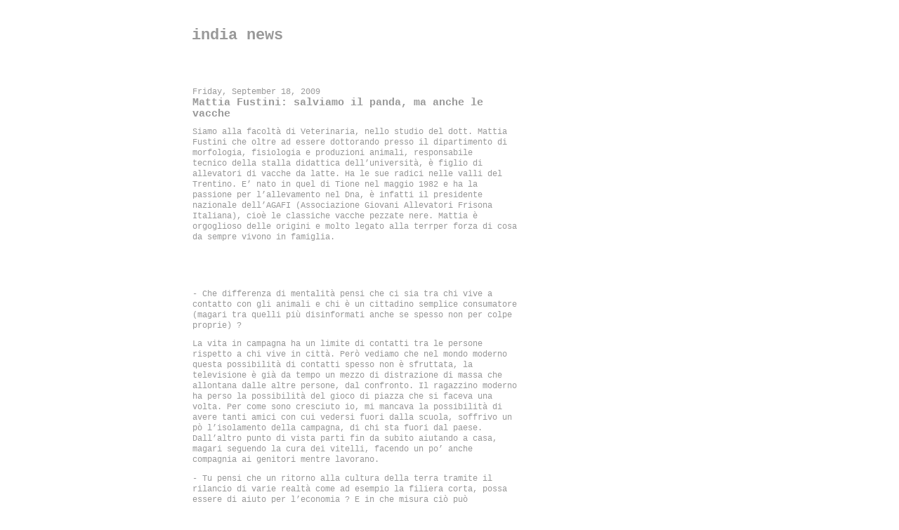

--- FILE ---
content_type: text/html; charset=UTF-8
request_url: https://2mil-indianews.blogspot.com/2009/09/mattia-fustini-salviamo-il-panda-ma.html
body_size: 15707
content:
<!DOCTYPE html>
<html dir='ltr' xmlns='http://www.w3.org/1999/xhtml' xmlns:b='http://www.google.com/2005/gml/b' xmlns:data='http://www.google.com/2005/gml/data' xmlns:expr='http://www.google.com/2005/gml/expr'>
<head>
<link href='https://www.blogger.com/static/v1/widgets/2944754296-widget_css_bundle.css' rel='stylesheet' type='text/css'/>
<meta content='text/html; charset=UTF-8' http-equiv='Content-Type'/>
<meta content='blogger' name='generator'/>
<link href='https://2mil-indianews.blogspot.com/favicon.ico' rel='icon' type='image/x-icon'/>
<link href='http://2mil-indianews.blogspot.com/2009/09/mattia-fustini-salviamo-il-panda-ma.html' rel='canonical'/>
<link rel="alternate" type="application/atom+xml" title="india news - Atom" href="https://2mil-indianews.blogspot.com/feeds/posts/default" />
<link rel="alternate" type="application/rss+xml" title="india news - RSS" href="https://2mil-indianews.blogspot.com/feeds/posts/default?alt=rss" />
<link rel="service.post" type="application/atom+xml" title="india news - Atom" href="https://www.blogger.com/feeds/6241204597001186727/posts/default" />

<link rel="alternate" type="application/atom+xml" title="india news - Atom" href="https://2mil-indianews.blogspot.com/feeds/3460384529392900191/comments/default" />
<!--Can't find substitution for tag [blog.ieCssRetrofitLinks]-->
<meta content='http://2mil-indianews.blogspot.com/2009/09/mattia-fustini-salviamo-il-panda-ma.html' property='og:url'/>
<meta content='Mattia Fustini: salviamo il panda, ma anche le vacche' property='og:title'/>
<meta content='Siamo alla facoltà di Veterinaria, nello studio del dott. Mattia Fustini che oltre ad essere dottorando presso il dipartimento di morfologia...' property='og:description'/>
<title>india news: Mattia Fustini: salviamo il panda, ma anche le vacche</title>
<style id='page-skin-1' type='text/css'><!--
/*
-----------------------------------------------
Blogger Template Style
Name:     Washed Denim
Designer: Darren Delaye
URL:      www.DarrenDelaye.com
Date:     11 Jul 2006
-----------------------------------------------
*/
/* Variable definitions
====================
<Variable name="bgColor" description="Page Background Color"
type="color" default="#ffffff">
<Variable name="textColor" description="Text Color"
type="color" default="#333333">
<Variable name="linkColor" description="Link Color"
type="color" default="#336699">
<Variable name="headerBgColor" description="Page Header Background Color"
type="color" default="#ffffff">
<Variable name="headerTextColor" description="Page Header Text Color"
type="color" default="#333333">
<Variable name="headerCornersColor" description="Page Header Corners Color"
type="color" default="#ffffff">
<Variable name="mainBgColor" description="Main Background Color"
type="color" default="#ffffff">
<Variable name="borderColor" description="Border Color"
type="color" default="#ffffff">
<Variable name="dateHeaderColor" description="Date Header Color"
type="color" default="#999999">
<Variable name="sidebarTitleBgColor" description="Sidebar Title Background Color"
type="color" default="#ffffff">
<Variable name="sidebarTitleTextColor" description="Sidebar Title Text Color"
type="color" default="#333333">
<Variable name="bodyFont" description="Text Font"
type="font" default="normal normal 100% Verdana, Arial, Sans-serif;">
<Variable name="headerFont" description="Page Header Font"
type="font" default="normal normal 210% Verdana, Arial, Sans-serif;">
<Variable name="startSide" description="Start side in blog language"
type="automatic" default="left">
<Variable name="endSide" description="End side in blog language"
type="automatic" default="right">
*/
#navbar-iframe {
height:0px;
visibility:hidden;
display:none;}
body {
background: #ffffff;
margin: 0;
padding: 0px;
font: x-small Verdana, Arial;
text-align: center;
color: #999999;
font-size/* */:/**/small;
font-size: /**/small;
}
a:link {
color: #999999;
}
a:visited {
color: #999999;
}
a img {
border-width: 0;
}
#outer-wrapper {
font: normal normal 90% Courier, monospace;
}
/* Header
----------------------------------------------- */
#header-wrapper {
margin:0;
padding: 0;
background-color: #ffffff;
text-align: left;
}
#header {
width: 762px;
margin: 0 auto;
background-color: #ffffff;
color: #999999;
padding: 0;
font: normal normal 189% Courier, monospace;
}
h1.title {
padding-top: 38px;
margin: 0 14px .1em;
line-height: 1.2em;
font-size: 100%;
}
h1.title a, h1.title a:visited {
color: #999999;
text-decoration: none;
}
#header .description {
display: block;
margin: 0 14px;
padding: 0 0 40px;
line-height: 1.4em;
font-size: 50%;
}
/* Content
----------------------------------------------- */
.clear {
clear: both;
}
#content-wrapper {
width: 760px;
margin: 0 auto;
padding: 0 0 15px;
text-align: left;
background-color: #ffffff;
border: 1px solid #ffffff;
border-top: 0;
}
#main-wrapper {
margin-left: 14px;
width: 468px;
float: left;
background-color: #ffffff;
display: inline;       /* fix for doubling margin in IE */
word-wrap: break-word; /* fix for long text breaking sidebar float in IE */
overflow: hidden;      /* fix for long non-text content breaking IE sidebar float */
}
#sidebar-wrapper {
margin-right: 14px;
width: 240px;
float: right;
background-color: #ffffff;
display: inline;       /* fix for doubling margin in IE */
word-wrap: break-word; /* fix for long text breaking sidebar float in IE */
overflow: hidden;      /* fix for long non-text content breaking IE sidebar float */
}
/* Headings
----------------------------------------------- */
h2, h3 {
margin: 0;
}
/* Posts
----------------------------------------------- */
.date-header {
margin: 1.5em 0 0;
font-weight: normal;
color: #999999;
font-size: 100%;
}
.post {
margin: 0 0 1.5em;
padding-bottom: 1.5em;
}
.post-title {
margin: 0;
padding: 0;
font-size: 125%;
font-weight: bold;
line-height: 1.1em;
}
.post-title a, .post-title a:visited, .post-title strong {
text-decoration: none;
color: #999999;
font-weight: bold;
}
.post div {
margin: 0 0 .75em;
line-height: 1.3em;
}
.post-footer {
margin: -.25em 0 0;
color: #999999;
font-size: 87%;
}
.post-footer .span {
margin-right: .3em;
}
.post img {
padding: 4px;
border: 1px solid #ffffff;
}
.post blockquote {
margin: 1em 20px;
}
.post blockquote p {
margin: .75em 0;
}
/* Comments
----------------------------------------------- */
#comments h4 {
margin: 1em 0;
color: #999999;
}
#comments h4 strong {
font-size: 110%;
}
#comments-block {
margin: 1em 0 1.5em;
line-height: 1.3em;
}
#comments-block dt {
margin: .5em 0;
}
#comments-block dd {
margin: .25em 0 0;
}
#comments-block dd.comment-footer {
margin: -.25em 0 2em;
line-height: 1.4em;
font-size: 78%;
}
#comments-block dd p {
margin: 0 0 .75em;
}
.deleted-comment {
font-style:italic;
color:gray;
}
.feed-links {
clear: both;
line-height: 2.5em;
}
#blog-pager-newer-link {
float: left;
}
#blog-pager-older-link {
float: right;
}
#blog-pager {
text-align: center;
}
/* Sidebar Content
----------------------------------------------- */
.sidebar h2 {
margin: 1.6em 0 .5em;
padding: 4px 5px;
background-color: #ffffff;
font-size: 100%;
color: #999999;
}
.sidebar ul {
margin: 0;
padding: 0;
list-style: none;
}
.sidebar li {
margin: 0;
padding-top: 0;
padding-right: 0;
padding-bottom: .5em;
padding-left: 15px;
text-indent: -15px;
line-height: 1.5em;
}
.sidebar {
color: #999999;
line-height:1.3em;
}
.sidebar .widget {
margin-bottom: 1em;
}
.sidebar .widget-content {
margin: 0 5px;
}
/* Profile
----------------------------------------------- */
.profile-img {
float: left;
margin-top: 0;
margin-right: 5px;
margin-bottom: 5px;
margin-left: 0;
padding: 4px;
border: 1px solid #ffffff;
}
.profile-data {
margin:0;
text-transform:uppercase;
letter-spacing:.1em;
font-weight: bold;
line-height: 1.6em;
font-size: 78%;
}
.profile-datablock {
margin:.5em 0 .5em;
}
.profile-textblock {
margin: 0.5em 0;
line-height: 1.6em;
}
/* Footer
----------------------------------------------- */
#footer {
clear: both;
text-align: center;
color: #999999;
}
#footer .widget {
margin:.5em;
padding-top: 20px;
font-size: 85%;
line-height: 1.5em;
text-align: left;
}

--></style>
<link href='https://www.blogger.com/dyn-css/authorization.css?targetBlogID=6241204597001186727&amp;zx=2bd208c1-8ba8-4dc6-bf32-9cd2ccd149cf' media='none' onload='if(media!=&#39;all&#39;)media=&#39;all&#39;' rel='stylesheet'/><noscript><link href='https://www.blogger.com/dyn-css/authorization.css?targetBlogID=6241204597001186727&amp;zx=2bd208c1-8ba8-4dc6-bf32-9cd2ccd149cf' rel='stylesheet'/></noscript>
<meta name='google-adsense-platform-account' content='ca-host-pub-1556223355139109'/>
<meta name='google-adsense-platform-domain' content='blogspot.com'/>

<!-- data-ad-client=pub-4203084833402952 -->

</head>
<body>
<div class='navbar section' id='navbar'><div class='widget Navbar' data-version='1' id='Navbar1'><script type="text/javascript">
    function setAttributeOnload(object, attribute, val) {
      if(window.addEventListener) {
        window.addEventListener('load',
          function(){ object[attribute] = val; }, false);
      } else {
        window.attachEvent('onload', function(){ object[attribute] = val; });
      }
    }
  </script>
<div id="navbar-iframe-container"></div>
<script type="text/javascript" src="https://apis.google.com/js/platform.js"></script>
<script type="text/javascript">
      gapi.load("gapi.iframes:gapi.iframes.style.bubble", function() {
        if (gapi.iframes && gapi.iframes.getContext) {
          gapi.iframes.getContext().openChild({
              url: 'https://www.blogger.com/navbar/6241204597001186727?po\x3d3460384529392900191\x26origin\x3dhttps://2mil-indianews.blogspot.com',
              where: document.getElementById("navbar-iframe-container"),
              id: "navbar-iframe"
          });
        }
      });
    </script><script type="text/javascript">
(function() {
var script = document.createElement('script');
script.type = 'text/javascript';
script.src = '//pagead2.googlesyndication.com/pagead/js/google_top_exp.js';
var head = document.getElementsByTagName('head')[0];
if (head) {
head.appendChild(script);
}})();
</script>
</div></div>
<div id='outer-wrapper'><div id='wrap2'>
<!-- skip links for text browsers -->
<span id='skiplinks' style='display:none;'>
<a href='#main'>skip to main </a> |
      <a href='#sidebar'>skip to sidebar</a>
</span>
<div id='header-wrapper'>
<div class='header section' id='header'><div class='widget Header' data-version='1' id='Header1'>
<div id='header-inner'>
<div class='titlewrapper'>
<h1 class='title'>
<a href='https://2mil-indianews.blogspot.com/'>
india news
</a>
</h1>
</div>
<div class='descriptionwrapper'>
<p class='description'><span>
</span></p>
</div>
</div>
</div></div>
</div>
<div id='content-wrapper'>
<div id='crosscol-wrapper' style='text-align:center'>
<div class='crosscol no-items section' id='crosscol'></div>
</div>
<div id='main-wrapper'>
<div class='main section' id='main'><div class='widget Blog' data-version='1' id='Blog1'>
<div class='blog-posts hfeed'>

          <div class="date-outer">
        
<h2 class='date-header'><span>Friday, September 18, 2009</span></h2>

          <div class="date-posts">
        
<div class='post-outer'>
<div class='post hentry uncustomized-post-template' itemprop='blogPost' itemscope='itemscope' itemtype='http://schema.org/BlogPosting'>
<meta content='6241204597001186727' itemprop='blogId'/>
<meta content='3460384529392900191' itemprop='postId'/>
<a name='3460384529392900191'></a>
<h3 class='post-title entry-title' itemprop='name'>
Mattia Fustini: salviamo il panda, ma anche le vacche
</h3>
<div class='post-header'>
<div class='post-header-line-1'></div>
</div>
<div class='post-body entry-content' id='post-body-3460384529392900191' itemprop='description articleBody'>
<p>Siamo alla facoltà di Veterinaria, nello studio del dott. Mattia Fustini che oltre ad essere dottorando presso il dipartimento di morfologia, fisiologia e produzioni animali, responsabile tecnico&#160;della stalla didattica dell&#8217;università,&#160;è figlio di allevatori di vacche da latte. Ha le sue radici nelle valli del Trentino. E&#8217; nato in quel di Tione nel maggio 1982 e ha la passione per l&#8217;allevamento nel Dna, è infatti il presidente nazionale dell&#8217;AGAFI (Associazione Giovani Allevatori Frisona Italiana), cioè le classiche vacche pezzate nere. Mattia è orgoglioso delle origini e molto legato alla terrper forza di cosa da sempre vivono in famiglia.</p>
<p>&#160;</p>
<p>&#160;</p>
<p>- Che differenza di mentalità pensi che ci sia tra chi vive a contatto con gli animali e chi è un cittadino semplice consumatore (magari tra quelli più disinformati anche se spesso non per colpe proprie) ?</p>
<p>La vita in campagna ha un limite di contatti tra le persone rispetto a chi vive in città. Però vediamo che nel mondo moderno questa possibilità di contatti spesso non è sfruttata, la televisione è già da tempo un mezzo di distrazione di massa che allontana dalle altre persone, dal confronto. Il ragazzino moderno ha perso la possibilità del gioco di piazza che si faceva una volta. Per come sono cresciuto io, mi mancava la possibilità di avere tanti amici con cui vedersi fuori dalla scuola, soffrivo un pò l&#8217;isolamento della campagna, di chi sta fuori dal paese. Dall&#8217;altro punto di vista parti fin da subito aiutando a casa, magari seguendo la cura dei vitelli, facendo un po&#8217; anche compagnia ai genitori mentre lavorano.</p>
<p>- Tu pensi che un ritorno alla cultura della terra tramite il rilancio di varie realtà come ad esempio la filiera corta, possa essere di aiuto per l&#8217;economia ? E in che misura ciò può costituire una sfida culturale in una società in cui tutto quanto di più vero e umano viene sempre più offuscato dall&#8217;alienazione data dal consumismo e la sua realtà &#8220;plastificata&#8221; ?</p>
<p>Allora il discorso è molto ampio: in generale diciamo che il contadino per forza di cosa deve seguire il mercato. Siamo plagiati su un modello di alimento finto per il quale la mela che compriamo deve essere perfetta così come l&#8217;uovo e l&#8217;insalata. quando in realtà la qualità non è quella dell&#8217;immagine, ma quella del principio nutritivo e quella organolettica (del sapore, n.d.r.). Abbiamo perso parecchi sapori. Però ci sono cibi per i quali non sono state utilizzate quantità massive di pesticidi e per le quali non sono stati utilizzati gli stessi ibridi di piante, rispettando quella variabilità che rischiamo perdere per soddisfare un mercato standard. Negli ultimi tempi è nata una sensibilità nuova : si è visto che certe produzioni hanno un peso ambientale ed economico molto forte. Per arrivare ad un prodotto esteticamente di serie A, se ne butta una grossa parte perchè considerato prodotto di serie B, quando sarebbe consumabile. Fino ad arrivare al punto in cui prodotti che non vengono neanche raccolti perchè costa di più la raccolta che lasciarlo in campo o distruggerlo sul posto. Questo è un tipo di prodotto che viene pagato 20 cent al produttore ed arriva al consumatore ad 1 euro. La filiera corta serve proprio per arginare questo problema, saltare le intermediazioni. La logica industriale capistalistica ha sempre dettato legge e la filiera corta spezzerebbe questi meccanismi: guadagna di più il produttore, spende di meno il consumatore. Tuttavia bisogna stare attenti, è difficile che la filiera corta riesca a coinvolgere la totalità della produzione, rimane una cosa di nicchia. Perchè bisogna pensare ad i nostri ritmi di vita e alla densità abitativa, la maggior parte delle persone vive in città, hanno quindi queste persone modo di recarsi tutti i giorni al distributore del latte, anche quando esso si trova in centro città ? Qui nascono i problemi per via della deperibilità di certi prodotti, in particolare quelli lattiero-caseari.</p>
<p>- E&#8217; la pigrizia uno degli ostacoli maggiori ? I gruppi di aquisto (GAS) sono una via d&#8217;uscita?</p>
<p>E&#8217; pigrizia ma è scusata da certi ritmi di lavoro, i GAS sono un&#8217;ottima risposta per esempio per quanto riguarda l&#8217;aquisto della carne. Se si sviluppa una sensibilità in questo senso, ci potrebbe essere anche la distribuzione del latte porta a porta. Se un certo numero di famiglie che abitano vicino tra loro ritirano tutti i giorni una bottiglia di latte, il produttore si organizza per consegnarlo e la rete di distribuzione potrebbe funzionare benissimo. Ottimizzando i tempi ed i costi. &#8211; In questo modo verrebbe anche ricompensato in maniera adeguata il lavoro degli agricoltori, sia economicamente, che socialmente, con il riconoscimento del loro ruolo di tutori dell&#8217;ambiente &#8230;.. Se si prende il prodotto appena uscito dall&#8217;azienda esso è meno sofisticato e non ha subito nessun processo. Ovviamente è privo di conservanti e non è imbottigliato in atmosfera protetta e quindi ha una vita commerciale molto più breve, tuttavia identificare questo prodotto come proveniente da un determinato allevamento anzichè dall&#8217;industria lattiero-casearia è qualcosa che crea più fidelizzazione del consumatore verso chi produce. Qual è il problema? Secondo te quanto latte degli allevamenti potrebbe essere venduto attraverso questo mercato diretto ? L&#8217;ideale è che potesse essere venduto la maggior parte, ma siccome in realtà chi ha il distributore vende una piccola percentuale del suo latte e l&#8217;altra parte la deve comunque consegnare al caseificio, è un rischio che si crei il latte di serie B (che va al caseificio) e il latte di serie A (che va al distributore, dove viene pastorizzato n.d.r.), che però in realtà sono lo stesso latte. Ovviamente quello fresco crudo è come prodotto finale migliore anche se dall&#8217;altra parte l&#8217;allevatore deve comunque vendere tutto il suo latte. Poniamo che ad esempio se tutte le aziende di Ozzano si mettano a vendere latte crudo e quindi poi i consumatori inizino ad essere troppo pochi, i produttori quindi si metterebbero in concorrenza tra loro e avremmo chi da 1 euro passa a 90 cents al litro, o ad 80, pur di avere mercato visto che tanto ormai l&#8217;investimento del distributore si è fatto. Si tornerebbe così ad una competizione del singolo. Quello che dobbiamo secondo me ricordare è che il caseificio inteso come coperativa, (Granarolo ad esempio), è nato per unire i produttori perchè possano vendere tutti insieme latte al consumatore e quindi essere organizzati con un unica macchina di confezionamento, un&#8217;unica rete vendita, un unico nome. Tutto ciò se vogliamo &#8220;spersonalizza&#8221; un pò in quanto non è possibile raccogliere separatamente il latte dalle varie aziende. Però lo spirito della cooperazione è molto importante per l&#8217; Italia per il settore primario che ha sofferto storicamente sempre, prima dai propietari terrieri poi dal sistema industriale. Allora se noi diciamo che il latte della cooperativa è meno buono del latte del distributore, ingeneriamo nel consumatore l&#8217;idea che sia di serie B. perciò più faticosamente quel latte lì emergerà rispetto al latte ungherese, tedesco, austriaco perchè la gente penserà serie A il distributore, serie B tutto il resto. Invece bisogna fare capire che le aziende vendono tramite il distributore e soddisfano per ora una nicchia di mercato ma la maggior parte del latte la vendono attraverso la cooperazione e la grande distribuzione. Importante allora valorizzare anche questo questo latte.</p>
<p>- Cosa pensi dell&#8217;attività del ministro Zaia a proposito delle celeberrime quote latte ? Si tratta di un regalo ai furbi ?</p>
<p>Domanda molto scottante. La mia impressione è che nel pasticcio che c&#8217;è sempre stato nella regolamentazione delle quote latte, grazie a questa legge sia stato appianato il deficit di quote dell&#8217;Italia rispetto alla produzione reale. Però l&#8217;attribuzione di queste quote richieste a livello europeo è andata agli allevatori che non avevano mai acquistato queste quote e quindi erano in esubero di produzione. La consistenza delle multe per questi allevatori in esubero di produzione è comunque inferiore a quanto previsto e inoltre il pagamento è rateizzato. Quindi chi è ha rispettato la legge mantenendo il tetto di produzione o acquistando quote si trova a non ricevere niente, mentre chi ha fatto il furbo non acquistando e producendo oltre le regole si trova offerte in regalo delle quote. Questo non è un bel esempio. Questa decisione inoltre è nata dall&#8217;idea che, vista l&#8217;impennata del prezzo del latte ad inizio 2008, producendo più latte si potesse arrivare ad avere più reddito quando in realtà l&#8217;aumento della produzione ha inflazionato il mercato. Così adesso scontiamo un prezzo del latte veramente al di sotto dei costi aziendali. &#8211; So che sei di ritorno da una riunione diciamo così &#8220;itinerante&#8221; dell&#8217; AGAFI, di cui sei il presidente, avvenuta tra Puglia e Basilicata : quale clima si respira tra i giovani allevatori in questo difficile periodo ? Ogni anno ci troviamo a livello nazionale tra Dairy Club provinciali. E&#8217; un momento di confronto e di conoscenza tra ragazzi di realtà lontane e vicine tra loro. In questo modo è più facile fare sistema e ciò significa essere uniti tralasciando le gelosie per i colleghi. I giovani hanno il compito di portare nuova linfa agli allevamenti in questo periodo di difficoltà economica che causa scoraggiamento tra i genitori che conducono le aziende. Il giovane con il suo entusiasmo è importante anche per l&#8217;unione tra produttori che attraverso il sistema cooperativo, in cui crediamo molto, può affrontare il mercato e poter anche imporre un sistema di qualità a duro prezzo affermatosi in Italia. L&#8217;unione dei produttori di fronte agli industriali è fondamentale.</p>
<p>- Ogni anno il numero degli allevamenti diminuisce sempre più : quanto è chiaro alle persone che se si estinguono gli allevatori si estinguono anche le vacche ?</p>
<p>Latte e latticini in Italia vengono comunque consumati. Se noi non diamo adeguata informazione riguardo alla produzione di latte, cosa succede? Il latte ungherese viene valutato uguale al latte italiano, al latte belga, al latte tedesco. Abbiamo visto che l&#8217;aver sotto controllo gli allevamenti, le tecniche e gli alimenti per gli animali, è un punto molto importante per la sicurezza alimentare. La sicurezza alimentare viene persa quando noi subiamo l&#8217;importazione di latte dall&#8217;estero, che di solito non è il miglior latte di quei paesi, in quanto si vende il latte che è in eccesso. Il latte poi è un alimento molto deperibile quindi chissà cosa può succedere durante i trasporti. I prodotti tipici sono il fiore all&#8217;occhiello per l&#8217;Italia, migliaia di tipi di formaggi diversi di grandissima qualità. Sappiamo che il Parmigiano Reggiano non può essere fatto con un latte qualunque e gli stessi formaggi gustati durante il convegno AGAFI in Puglia erano diversi da quelli di altre regioni italiane, così come il pane , le carni, etc. Le materie prime erano uniche, per via dei foraggi e dei metodi di allevamento. Perderle vorrebbe dire perdere un&#8217;alimentazione di qualità. Se andiamo in questo senso andiamo verso il fast-food con carne, formaggio, maionese, insalata spersonalizzati, mangiati tutti nello stesso momento avendo un equivalente nutritivo equivalente se non maggior quantità calorica, ma una piattezza di gusto notevole. Questo per dire che poter mantenere la tradizione ma anche l&#8217;allevamento in Italia vuole dire anche mantenere un&#8217;indipendenza da questi modelli, da questi sistemi che si impongono sempre più ma a cui il consumatore può dire no. Non è sempre vero che l&#8217;aumento di pochi centesimi nella pasta o nel latte sia qualcosa di inaffrontabile, capisco che rientri nei costi ma per mangiare spendiamo una quantità veramente bassa della nostra disponibilità di denaro. In realtà 70 anni fa si spendeva l&#8217;80% delle proprie risorse per mangiare, oggi spendiamo il 20-30 %. Quindi secondo me nella gerarchia dei bisogni, mangiare bene e poter distinguere ciò che mangiamo, entrando nella cultura che vi sta dietro, è fondamentale. Questa cultura preserva il territorio e lo mantiene vivo con le sue tradizioni e tutela l&#8217;ambiente. Il fatto di lesinare sul centesimo, porta alla chiusura di moltissimi allevamenti. Come ci dicono le statistiche. La chiusura costante e annuale di allevamenti, cui se ne sostituiscono altri sempre più grandi i quali sorgono su un territorio più piccolo con maggior impatto ambientale. Questo perchè ci viene inculcato dall&#8217;alto l&#8217;obbligo di sfornare cibi a basso costo.</p>
<p>-La nuova civiltà contadina è composta in gran parte da lavoratori stranieri. Sappiamo che l&#8217;azienda della tua famiglia è un esempio positivo di integrazione multietnica in questo contesto. Parlacene un pò.</p>
<p>l lavoratori extracomunitari sono indispensabili per fare andare avanti la zootecnia e soprattutto il settore ortofrutticolo qui in Italia. Bisogna ricordare che loro non sono assolutamente in competizione con italiani che cercano lavori come il raccoglitore o il mungitore : l&#8217;italiano non si presta più a fare questi importantissimi lavori. A casa non abbiamo trovato nessun lavoratore italiano che accettasse di buon grado di svolgere la mansione di operaio zootecnico. Mentre invece ci sono persone straniere che hanno una grande passione e a volte maggiore sensibilità nella cura dell&#8217;animale. Per loro è naturale produrre alimenti per sfamare. Oggi nella nostra società l&#8217;alimento è visto come qualcosa che ingrassa ma tranne i nostri nonni nessuno di noi ha vissuto la fame. Non conosciamo la carestia e quindi l&#8217;alimento è visto come qualcosa di calorico e che fa male. In realtà è una distorsione della realtà. Se i bambini che crescono con le merendine e alimenti prodotti dalla grande distribuzione avessero la possibilità di vivere in azienda, con un alimentazione più sana (meno conservanti e sofisticazioni) e il movimento dato dall&#8217;attività fisica, potrebbero mangiare quanto vogliono e non avrebbero nessun problema di obesità. A casa nostra abbiamo avuto come collaboratore prima un ragazzo indiano che è cresciuto formandosi e imparando il mestiere presso il nostro allevamento con grande abilità, da qui poi il ricongiungimento con la famiglia: cosa molto importante in quanto chi lavora deve poterlo fare in serenità ed avere la famiglia all&#8217;estero non è di certo condizione adeguata. I bambini si sono ben integrati nelle scuole, grazie alla disponibilità di tutti. Poi si sono aggiunti altri due collaboratori sempre indiani della regione del Punjab, (a nord dell&#8217;India ai confini col Pakistan), da dove provengono la maggior parte dei mungitori. La popolazione di quelle aree è infatti dotata di grande sensibilità verso gli animali. L&#8217;integrazione è stata naturale.</p>
<p>Ora Mattia deve andare&#160;in stalla didattica di facoltà,&#160;per&#160;controllare che tutto sia a posto: è quasi sera e il rito della mungitura sta per iniziare.</p>
<p></p>




<noindex>
<script type="text/javascript">
<!--
 document.write('<p>[Via <a href="http://baraccasostenibile.wordpress.com" target="_blank">http://baraccasostenibile.wordpress.com</a>]</p>');
//-->
</script>
</noindex>



<div style='clear: both;'></div>
</div>
<div class='post-footer'>
<div class='post-footer-line post-footer-line-1'>
<span class='post-author vcard'>
Posted by
<span class='fn' itemprop='author' itemscope='itemscope' itemtype='http://schema.org/Person'>
<span itemprop='name'>2mil</span>
</span>
</span>
<span class='post-timestamp'>
at
<meta content='http://2mil-indianews.blogspot.com/2009/09/mattia-fustini-salviamo-il-panda-ma.html' itemprop='url'/>
<a class='timestamp-link' href='https://2mil-indianews.blogspot.com/2009/09/mattia-fustini-salviamo-il-panda-ma.html' rel='bookmark' title='permanent link'><abbr class='published' itemprop='datePublished' title='2009-09-18T13:08:00+02:00'>1:08&#8239;PM</abbr></a>
</span>
<span class='post-comment-link'>
</span>
<span class='post-icons'>
<span class='item-control blog-admin pid-933665254'>
<a href='https://www.blogger.com/post-edit.g?blogID=6241204597001186727&postID=3460384529392900191&from=pencil' title='Edit Post'>
<img alt='' class='icon-action' height='18' src='https://resources.blogblog.com/img/icon18_edit_allbkg.gif' width='18'/>
</a>
</span>
</span>
<div class='post-share-buttons goog-inline-block'>
</div>
</div>
<div class='post-footer-line post-footer-line-2'>
<span class='post-labels'>
</span>
</div>
<div class='post-footer-line post-footer-line-3'>
<span class='post-location'>
</span>
</div>
</div>
</div>
<div class='comments' id='comments'>
<a name='comments'></a>
<h4>No comments:</h4>
<div id='Blog1_comments-block-wrapper'>
<dl class='avatar-comment-indent' id='comments-block'>
</dl>
</div>
<p class='comment-footer'>
<div class='comment-form'>
<a name='comment-form'></a>
<h4 id='comment-post-message'>Post a Comment</h4>
<p>
</p>
<a href='https://www.blogger.com/comment/frame/6241204597001186727?po=3460384529392900191&hl=en&saa=85391&origin=https://2mil-indianews.blogspot.com' id='comment-editor-src'></a>
<iframe allowtransparency='true' class='blogger-iframe-colorize blogger-comment-from-post' frameborder='0' height='410px' id='comment-editor' name='comment-editor' src='' width='100%'></iframe>
<script src='https://www.blogger.com/static/v1/jsbin/2830521187-comment_from_post_iframe.js' type='text/javascript'></script>
<script type='text/javascript'>
      BLOG_CMT_createIframe('https://www.blogger.com/rpc_relay.html');
    </script>
</div>
</p>
</div>
</div>

        </div></div>
      
</div>
<div class='blog-pager' id='blog-pager'>
<span id='blog-pager-newer-link'>
<a class='blog-pager-newer-link' href='https://2mil-indianews.blogspot.com/2009/09/cup-of-tea-or-2-or-3.html' id='Blog1_blog-pager-newer-link' title='Newer Post'>Newer Post</a>
</span>
<span id='blog-pager-older-link'>
<a class='blog-pager-older-link' href='https://2mil-indianews.blogspot.com/2009/09/foreign-investors-poured-9-billion-in.html' id='Blog1_blog-pager-older-link' title='Older Post'>Older Post</a>
</span>
<a class='home-link' href='https://2mil-indianews.blogspot.com/'>Home</a>
</div>
<div class='clear'></div>
<div class='post-feeds'>
<div class='feed-links'>
Subscribe to:
<a class='feed-link' href='https://2mil-indianews.blogspot.com/feeds/3460384529392900191/comments/default' target='_blank' type='application/atom+xml'>Post Comments (Atom)</a>
</div>
</div>
</div></div>
</div>
<div id='sidebar-wrapper'>
<div class='sidebar section' id='sidebar'><div class='widget HTML' data-version='1' id='HTML1'>
<div class='widget-content'>
<script type="text/javascript"><!--
google_ad_client = "pub-4203084833402952";
google_ad_host = "pub-1556223355139109";
google_ad_host_channel="00000";
/* woobesity */
google_ad_slot = "5039961197";
google_ad_width = 160;
google_ad_height = 600;
//-->
</script>
<script src="//pagead2.googlesyndication.com/pagead/show_ads.js" type="text/javascript">
</script>


<script type="text/javascript"><!--
google_ad_client = "pub-4203084833402952";
google_ad_host = "pub-1556223355139109";
google_ad_host_channel="00000";
/* woobesity */
google_ad_slot = "5039961197";
google_ad_width = 160;
google_ad_height = 600;
//-->
</script>
<script src="//pagead2.googlesyndication.com/pagead/show_ads.js" type="text/javascript">
</script>
</div>
<div class='clear'></div>
</div><div class='widget Followers' data-version='1' id='Followers1'>
<h2 class='title'>Followers</h2>
<div class='widget-content'>
<div id='Followers1-wrapper'>
<div style='margin-right:2px;'>
<div><script type="text/javascript" src="https://apis.google.com/js/platform.js"></script>
<div id="followers-iframe-container"></div>
<script type="text/javascript">
    window.followersIframe = null;
    function followersIframeOpen(url) {
      gapi.load("gapi.iframes", function() {
        if (gapi.iframes && gapi.iframes.getContext) {
          window.followersIframe = gapi.iframes.getContext().openChild({
            url: url,
            where: document.getElementById("followers-iframe-container"),
            messageHandlersFilter: gapi.iframes.CROSS_ORIGIN_IFRAMES_FILTER,
            messageHandlers: {
              '_ready': function(obj) {
                window.followersIframe.getIframeEl().height = obj.height;
              },
              'reset': function() {
                window.followersIframe.close();
                followersIframeOpen("https://www.blogger.com/followers/frame/6241204597001186727?colors\x3dCgt0cmFuc3BhcmVudBILdHJhbnNwYXJlbnQaByM5OTk5OTkiByMwMDAwMDAqByNmZmZmZmYyByMwMDAwMDA6ByM5OTk5OTlCByMwMDAwMDBKByMwMDAwMDBSByNGRkZGRkZaC3RyYW5zcGFyZW50\x26pageSize\x3d21\x26hl\x3den\x26origin\x3dhttps://2mil-indianews.blogspot.com");
              },
              'open': function(url) {
                window.followersIframe.close();
                followersIframeOpen(url);
              }
            }
          });
        }
      });
    }
    followersIframeOpen("https://www.blogger.com/followers/frame/6241204597001186727?colors\x3dCgt0cmFuc3BhcmVudBILdHJhbnNwYXJlbnQaByM5OTk5OTkiByMwMDAwMDAqByNmZmZmZmYyByMwMDAwMDA6ByM5OTk5OTlCByMwMDAwMDBKByMwMDAwMDBSByNGRkZGRkZaC3RyYW5zcGFyZW50\x26pageSize\x3d21\x26hl\x3den\x26origin\x3dhttps://2mil-indianews.blogspot.com");
  </script></div>
</div>
</div>
<div class='clear'></div>
</div>
</div><div class='widget BlogArchive' data-version='1' id='BlogArchive1'>
<h2>Blog Archive</h2>
<div class='widget-content'>
<div id='ArchiveList'>
<div id='BlogArchive1_ArchiveList'>
<ul class='hierarchy'>
<li class='archivedate collapsed'>
<a class='toggle' href='javascript:void(0)'>
<span class='zippy'>

        &#9658;&#160;
      
</span>
</a>
<a class='post-count-link' href='https://2mil-indianews.blogspot.com/2010/'>
2010
</a>
<span class='post-count' dir='ltr'>(90)</span>
<ul class='hierarchy'>
<li class='archivedate collapsed'>
<a class='toggle' href='javascript:void(0)'>
<span class='zippy'>

        &#9658;&#160;
      
</span>
</a>
<a class='post-count-link' href='https://2mil-indianews.blogspot.com/2010/03/'>
March
</a>
<span class='post-count' dir='ltr'>(24)</span>
</li>
</ul>
<ul class='hierarchy'>
<li class='archivedate collapsed'>
<a class='toggle' href='javascript:void(0)'>
<span class='zippy'>

        &#9658;&#160;
      
</span>
</a>
<a class='post-count-link' href='https://2mil-indianews.blogspot.com/2010/02/'>
February
</a>
<span class='post-count' dir='ltr'>(31)</span>
</li>
</ul>
<ul class='hierarchy'>
<li class='archivedate collapsed'>
<a class='toggle' href='javascript:void(0)'>
<span class='zippy'>

        &#9658;&#160;
      
</span>
</a>
<a class='post-count-link' href='https://2mil-indianews.blogspot.com/2010/01/'>
January
</a>
<span class='post-count' dir='ltr'>(35)</span>
</li>
</ul>
</li>
</ul>
<ul class='hierarchy'>
<li class='archivedate expanded'>
<a class='toggle' href='javascript:void(0)'>
<span class='zippy toggle-open'>

        &#9660;&#160;
      
</span>
</a>
<a class='post-count-link' href='https://2mil-indianews.blogspot.com/2009/'>
2009
</a>
<span class='post-count' dir='ltr'>(170)</span>
<ul class='hierarchy'>
<li class='archivedate collapsed'>
<a class='toggle' href='javascript:void(0)'>
<span class='zippy'>

        &#9658;&#160;
      
</span>
</a>
<a class='post-count-link' href='https://2mil-indianews.blogspot.com/2009/12/'>
December
</a>
<span class='post-count' dir='ltr'>(36)</span>
</li>
</ul>
<ul class='hierarchy'>
<li class='archivedate collapsed'>
<a class='toggle' href='javascript:void(0)'>
<span class='zippy'>

        &#9658;&#160;
      
</span>
</a>
<a class='post-count-link' href='https://2mil-indianews.blogspot.com/2009/11/'>
November
</a>
<span class='post-count' dir='ltr'>(33)</span>
</li>
</ul>
<ul class='hierarchy'>
<li class='archivedate collapsed'>
<a class='toggle' href='javascript:void(0)'>
<span class='zippy'>

        &#9658;&#160;
      
</span>
</a>
<a class='post-count-link' href='https://2mil-indianews.blogspot.com/2009/10/'>
October
</a>
<span class='post-count' dir='ltr'>(35)</span>
</li>
</ul>
<ul class='hierarchy'>
<li class='archivedate expanded'>
<a class='toggle' href='javascript:void(0)'>
<span class='zippy toggle-open'>

        &#9660;&#160;
      
</span>
</a>
<a class='post-count-link' href='https://2mil-indianews.blogspot.com/2009/09/'>
September
</a>
<span class='post-count' dir='ltr'>(58)</span>
<ul class='posts'>
<li><a href='https://2mil-indianews.blogspot.com/2009/09/3-indian-troops-killed-in-sopore-attack.html'>3 Indian troops killed in Sopore attack</a></li>
<li><a href='https://2mil-indianews.blogspot.com/2009/09/104-runs-for-survival.html'>104 runs for survival</a></li>
<li><a href='https://2mil-indianews.blogspot.com/2009/09/up-in-smoke-black-carbon-role-in.html'>Up in Smoke: Black Carbon&#39;s Role in Climate Change</a></li>
<li><a href='https://2mil-indianews.blogspot.com/2009/09/septembrikuukonkurss-india.html'>Septembrikuukonkurss - India</a></li>
<li><a href='https://2mil-indianews.blogspot.com/2009/09/indo-pak-relations-can-india-leverage.html'>Indo-Pak Relations: Can India Leverage on Zardari&#8217;...</a></li>
<li><a href='https://2mil-indianews.blogspot.com/2009/09/south-africa-choke-again-champions.html'>South Africa choke again - Champions Trophy 2009 R...</a></li>
<li><a href='https://2mil-indianews.blogspot.com/2009/09/f1-night-race-buzz.html'>F1 Night race buzz</a></li>
<li><a href='https://2mil-indianews.blogspot.com/2009/09/3000-kms-8-days-4-states-2-guys-2-bikes.html'>3000 kms. 8 days. 4 states. 2 guys. 2 bikes. 1 hel...</a></li>
<li><a href='https://2mil-indianews.blogspot.com/2009/09/morning-mantras.html'>Morning Mantras!!!</a></li>
<li><a href='https://2mil-indianews.blogspot.com/2009/09/vidya-balan-career-snapshot.html'>Vidya Balan Career Snapshot</a></li>
<li><a href='https://2mil-indianews.blogspot.com/2009/09/logo-designing.html'>Logo designing..</a></li>
<li><a href='https://2mil-indianews.blogspot.com/2009/09/genetic-studies-show-that-india-is-most.html'>Genetic studies show that India is the most divers...</a></li>
<li><a href='https://2mil-indianews.blogspot.com/2009/09/shillong-bound.html'>Shillong Bound.</a></li>
<li><a href='https://2mil-indianews.blogspot.com/2009/09/systematic-investment-plansipwhats-that.html'>Systematic Investment Plan(SIP)..Whats That?</a></li>
<li><a href='https://2mil-indianews.blogspot.com/2009/09/gujarat-rann-of-kutch.html'>Gujarat: Rann of Kutch</a></li>
<li><a href='https://2mil-indianews.blogspot.com/2009/09/vidyaarambham-children-to-world-of.html'>Vidyaarambham : &lt;i&gt;initiating children to the worl...</a></li>
<li><a href='https://2mil-indianews.blogspot.com/2009/09/militaries-and-governments-are-crushing.html'>Militaries and governments are crushing aspiration...</a></li>
<li><a href='https://2mil-indianews.blogspot.com/2009/09/dual-listing-may-not-be-possible.html'>Dual Listing May Not Be Possible !!</a></li>
<li><a href='https://2mil-indianews.blogspot.com/2009/09/similarities-and-differences-comparison.html'>Similarities and Differences: A Comparison of IFRS...</a></li>
<li><a href='https://2mil-indianews.blogspot.com/2009/09/odissi-ensemble.html'>An Odissi ensemble</a></li>
<li><a href='https://2mil-indianews.blogspot.com/2009/09/first-day-in-office.html'>First Day in the Office.</a></li>
<li><a href='https://2mil-indianews.blogspot.com/2009/09/cup-of-tea-or-2-or-3.html'>A Cup of Tea (or 2 or 3...)</a></li>
<li><a href='https://2mil-indianews.blogspot.com/2009/09/mattia-fustini-salviamo-il-panda-ma.html'>Mattia Fustini: salviamo il panda, ma anche le vacche</a></li>
<li><a href='https://2mil-indianews.blogspot.com/2009/09/foreign-investors-poured-9-billion-in.html'>Foreign Investors Poured $9 Billion in Indian Stoc...</a></li>
<li><a href='https://2mil-indianews.blogspot.com/2009/09/mouthshutcom.html'>MouthShut.com</a></li>
<li><a href='https://2mil-indianews.blogspot.com/2009/09/why-are-indians-apprehensive-to-online.html'>Why are Indians apprehensive to online shopping?</a></li>
<li><a href='https://2mil-indianews.blogspot.com/2009/09/cord-blood-stem-cell-transplantation.html'>Cord blood stem cell transplantation cures minor girl</a></li>
<li><a href='https://2mil-indianews.blogspot.com/2009/09/fresher-network-engineer.html'>Fresher Network Engineer</a></li>
<li><a href='https://2mil-indianews.blogspot.com/2009/09/scholar-explodes-myth-of-india-shining.html'>Scholar Explodes Myth of &#8216;India Shining&#8217; Image</a></li>
<li><a href='https://2mil-indianews.blogspot.com/2009/09/litmus-test-for-ms-dhoni.html'>Litmus test for MS Dhoni</a></li>
<li><a href='https://2mil-indianews.blogspot.com/2009/09/future-of-global-warming-policy.html'>The future of global warming policy</a></li>
<li><a href='https://2mil-indianews.blogspot.com/2009/09/if-when-maybe.html'>If... when... maybe...</a></li>
<li><a href='https://2mil-indianews.blogspot.com/2009/09/trends-update-ip-constituencies-rotman.html'>Trends Update -- IP Constituencies: Rotman Article...</a></li>
<li><a href='https://2mil-indianews.blogspot.com/2009/09/tips-on-how-to-select-best-business.html'>Tips on How to Select the Best Business School for...</a></li>
<li><a href='https://2mil-indianews.blogspot.com/2009/09/when-blogging-is-shot-dead.html'>WHEN BLOGGING IS SHOT DEAD....</a></li>
<li><a href='https://2mil-indianews.blogspot.com/2009/09/india-fdi-inflows-surge-in-july.html'>India&#39;s FDI Inflows Surge in July :)</a></li>
<li><a href='https://2mil-indianews.blogspot.com/2009/09/nobel-laureate-in-literature-1913.html'>Nobel Laureate in Literature 1913</a></li>
<li><a href='https://2mil-indianews.blogspot.com/2009/09/travel-to-chamba-of-uttarakhand-as-hill.html'>Travel to Chamba of Uttarakhand as Hill Station of...</a></li>
<li><a href='https://2mil-indianews.blogspot.com/2009/09/traveling-abroad-cool-da.html'>Traveling abroad? cool da!</a></li>
<li><a href='https://2mil-indianews.blogspot.com/2009/09/hiking.html'>Hiking</a></li>
<li><a href='https://2mil-indianews.blogspot.com/2009/09/choosing-place-and-finding-sponsor.html'>Choosing the place and finding the sponsor</a></li>
<li><a href='https://2mil-indianews.blogspot.com/2009/09/pnb-to-introduce-world-travel-card.html'>PNB to Introduce World Travel Card</a></li>
<li><a href='https://2mil-indianews.blogspot.com/2009/09/interns-interns-interns.html'>Interns Interns Interns</a></li>
<li><a href='https://2mil-indianews.blogspot.com/2009/09/renal-calculi-treatment-center-kidney.html'>Renal Calculi Treatment Center | Kidney Stones Tre...</a></li>
<li><a href='https://2mil-indianews.blogspot.com/2009/09/teachers-recruitment-scam-unearthed.html'>Teachers&#8217; recruitment scam unearthed</a></li>
<li><a href='https://2mil-indianews.blogspot.com/2009/09/must-do-experience-travel-watch-hear.html'>Must do (Experience, Travel, Watch, Hear) - Travel I</a></li>
<li><a href='https://2mil-indianews.blogspot.com/2009/09/barnearbeidere-fra-india-som-kommer-pa.html'>Barnearbeidere fra India som kommer på besøk til T...</a></li>
<li><a href='https://2mil-indianews.blogspot.com/2009/09/gilani-desak-kelanjutan-pembicaraan.html'>Gilani Desak Kelanjutan Pembicaraan &#39;Penting&#39; Deng...</a></li>
<li><a href='https://2mil-indianews.blogspot.com/2009/09/muslim-terrorists-manufactured-by-media.html'>Muslim &#8216;Terrorists&#8217; Manufactured By The Media</a></li>
<li><a href='https://2mil-indianews.blogspot.com/2009/09/rising-sugar-prices-threatens-to-make.html'>Rising Sugar Prices Threatens to Make Coming Festi...</a></li>
<li><a href='https://2mil-indianews.blogspot.com/2009/09/indias-sanitation-for-all-how-to-make.html'>India&#8217;s Sanitation for All: How to Make It Happen</a></li>
<li><a href='https://2mil-indianews.blogspot.com/2009/09/know-your-way-2-jan-2008.html'>know your way (2 Jan 2008)</a></li>
<li><a href='https://2mil-indianews.blogspot.com/2009/09/in-conversation-with-santosh-jain-nano.html'>In conversation with Santosh Jain- Nano Ganesh Inn...</a></li>
<li><a href='https://2mil-indianews.blogspot.com/2009/09/actual-winners-of.html'>Actual winners of &#39;engagement&#39;</a></li>
<li><a href='https://2mil-indianews.blogspot.com/2009/09/blog-post.html'>நகரத&#3021;த&#3006;ன&#3021; க&#3009;ற&#3007;ப&#3021;ப&#3009;கள&#3021;</a></li>
<li><a href='https://2mil-indianews.blogspot.com/2009/09/india-will-import-30-of-its-sugar.html'>India Will Import 30% of Its Sugar Following Droug...</a></li>
<li><a href='https://2mil-indianews.blogspot.com/2009/09/controlling-world-markets-china-mineral.html'>Controlling the World Markets: China &amp; Mineral Exp...</a></li>
<li><a href='https://2mil-indianews.blogspot.com/2009/09/smc-global-securities-leading-financial.html'>SMC Global Securities : A Leading Financial Servic...</a></li>
</ul>
</li>
</ul>
<ul class='hierarchy'>
<li class='archivedate collapsed'>
<a class='toggle' href='javascript:void(0)'>
<span class='zippy'>

        &#9658;&#160;
      
</span>
</a>
<a class='post-count-link' href='https://2mil-indianews.blogspot.com/2009/08/'>
August
</a>
<span class='post-count' dir='ltr'>(8)</span>
</li>
</ul>
</li>
</ul>
</div>
</div>
<div class='clear'></div>
</div>
</div>
</div>
</div>
<!-- spacer for skins that want sidebar and main to be the same height-->
<div class='clear'>&#160;</div>
</div>
<!-- end content-wrapper -->
<div id='footer-wrapper'>
<div class='footer no-items section' id='footer'></div>
</div>
</div></div>
<!-- end outer-wrapper -->

<script type="text/javascript" src="https://www.blogger.com/static/v1/widgets/2028843038-widgets.js"></script>
<script type='text/javascript'>
window['__wavt'] = 'AOuZoY6RtqVLyhqgfPqnJSP-tFJINrvzMQ:1769842047234';_WidgetManager._Init('//www.blogger.com/rearrange?blogID\x3d6241204597001186727','//2mil-indianews.blogspot.com/2009/09/mattia-fustini-salviamo-il-panda-ma.html','6241204597001186727');
_WidgetManager._SetDataContext([{'name': 'blog', 'data': {'blogId': '6241204597001186727', 'title': 'india news', 'url': 'https://2mil-indianews.blogspot.com/2009/09/mattia-fustini-salviamo-il-panda-ma.html', 'canonicalUrl': 'http://2mil-indianews.blogspot.com/2009/09/mattia-fustini-salviamo-il-panda-ma.html', 'homepageUrl': 'https://2mil-indianews.blogspot.com/', 'searchUrl': 'https://2mil-indianews.blogspot.com/search', 'canonicalHomepageUrl': 'http://2mil-indianews.blogspot.com/', 'blogspotFaviconUrl': 'https://2mil-indianews.blogspot.com/favicon.ico', 'bloggerUrl': 'https://www.blogger.com', 'hasCustomDomain': false, 'httpsEnabled': true, 'enabledCommentProfileImages': true, 'gPlusViewType': 'FILTERED_POSTMOD', 'adultContent': false, 'analyticsAccountNumber': '', 'encoding': 'UTF-8', 'locale': 'en', 'localeUnderscoreDelimited': 'en', 'languageDirection': 'ltr', 'isPrivate': false, 'isMobile': false, 'isMobileRequest': false, 'mobileClass': '', 'isPrivateBlog': false, 'isDynamicViewsAvailable': true, 'feedLinks': '\x3clink rel\x3d\x22alternate\x22 type\x3d\x22application/atom+xml\x22 title\x3d\x22india news - Atom\x22 href\x3d\x22https://2mil-indianews.blogspot.com/feeds/posts/default\x22 /\x3e\n\x3clink rel\x3d\x22alternate\x22 type\x3d\x22application/rss+xml\x22 title\x3d\x22india news - RSS\x22 href\x3d\x22https://2mil-indianews.blogspot.com/feeds/posts/default?alt\x3drss\x22 /\x3e\n\x3clink rel\x3d\x22service.post\x22 type\x3d\x22application/atom+xml\x22 title\x3d\x22india news - Atom\x22 href\x3d\x22https://www.blogger.com/feeds/6241204597001186727/posts/default\x22 /\x3e\n\n\x3clink rel\x3d\x22alternate\x22 type\x3d\x22application/atom+xml\x22 title\x3d\x22india news - Atom\x22 href\x3d\x22https://2mil-indianews.blogspot.com/feeds/3460384529392900191/comments/default\x22 /\x3e\n', 'meTag': '', 'adsenseClientId': 'pub-4203084833402952', 'adsenseHostId': 'ca-host-pub-1556223355139109', 'adsenseHasAds': false, 'adsenseAutoAds': false, 'boqCommentIframeForm': true, 'loginRedirectParam': '', 'view': '', 'dynamicViewsCommentsSrc': '//www.blogblog.com/dynamicviews/4224c15c4e7c9321/js/comments.js', 'dynamicViewsScriptSrc': '//www.blogblog.com/dynamicviews/488fc340cdb1c4a9', 'plusOneApiSrc': 'https://apis.google.com/js/platform.js', 'disableGComments': true, 'interstitialAccepted': false, 'sharing': {'platforms': [{'name': 'Get link', 'key': 'link', 'shareMessage': 'Get link', 'target': ''}, {'name': 'Facebook', 'key': 'facebook', 'shareMessage': 'Share to Facebook', 'target': 'facebook'}, {'name': 'BlogThis!', 'key': 'blogThis', 'shareMessage': 'BlogThis!', 'target': 'blog'}, {'name': 'X', 'key': 'twitter', 'shareMessage': 'Share to X', 'target': 'twitter'}, {'name': 'Pinterest', 'key': 'pinterest', 'shareMessage': 'Share to Pinterest', 'target': 'pinterest'}, {'name': 'Email', 'key': 'email', 'shareMessage': 'Email', 'target': 'email'}], 'disableGooglePlus': true, 'googlePlusShareButtonWidth': 0, 'googlePlusBootstrap': '\x3cscript type\x3d\x22text/javascript\x22\x3ewindow.___gcfg \x3d {\x27lang\x27: \x27en\x27};\x3c/script\x3e'}, 'hasCustomJumpLinkMessage': false, 'jumpLinkMessage': 'Read more', 'pageType': 'item', 'postId': '3460384529392900191', 'pageName': 'Mattia Fustini: salviamo il panda, ma anche le vacche', 'pageTitle': 'india news: Mattia Fustini: salviamo il panda, ma anche le vacche'}}, {'name': 'features', 'data': {}}, {'name': 'messages', 'data': {'edit': 'Edit', 'linkCopiedToClipboard': 'Link copied to clipboard!', 'ok': 'Ok', 'postLink': 'Post Link'}}, {'name': 'template', 'data': {'name': 'custom', 'localizedName': 'Custom', 'isResponsive': false, 'isAlternateRendering': false, 'isCustom': true}}, {'name': 'view', 'data': {'classic': {'name': 'classic', 'url': '?view\x3dclassic'}, 'flipcard': {'name': 'flipcard', 'url': '?view\x3dflipcard'}, 'magazine': {'name': 'magazine', 'url': '?view\x3dmagazine'}, 'mosaic': {'name': 'mosaic', 'url': '?view\x3dmosaic'}, 'sidebar': {'name': 'sidebar', 'url': '?view\x3dsidebar'}, 'snapshot': {'name': 'snapshot', 'url': '?view\x3dsnapshot'}, 'timeslide': {'name': 'timeslide', 'url': '?view\x3dtimeslide'}, 'isMobile': false, 'title': 'Mattia Fustini: salviamo il panda, ma anche le vacche', 'description': 'Siamo alla facolt\xe0 di Veterinaria, nello studio del dott. Mattia Fustini che oltre ad essere dottorando presso il dipartimento di morfologia...', 'url': 'https://2mil-indianews.blogspot.com/2009/09/mattia-fustini-salviamo-il-panda-ma.html', 'type': 'item', 'isSingleItem': true, 'isMultipleItems': false, 'isError': false, 'isPage': false, 'isPost': true, 'isHomepage': false, 'isArchive': false, 'isLabelSearch': false, 'postId': 3460384529392900191}}]);
_WidgetManager._RegisterWidget('_NavbarView', new _WidgetInfo('Navbar1', 'navbar', document.getElementById('Navbar1'), {}, 'displayModeFull'));
_WidgetManager._RegisterWidget('_HeaderView', new _WidgetInfo('Header1', 'header', document.getElementById('Header1'), {}, 'displayModeFull'));
_WidgetManager._RegisterWidget('_BlogView', new _WidgetInfo('Blog1', 'main', document.getElementById('Blog1'), {'cmtInteractionsEnabled': false, 'lightboxEnabled': true, 'lightboxModuleUrl': 'https://www.blogger.com/static/v1/jsbin/3314219954-lbx.js', 'lightboxCssUrl': 'https://www.blogger.com/static/v1/v-css/828616780-lightbox_bundle.css'}, 'displayModeFull'));
_WidgetManager._RegisterWidget('_HTMLView', new _WidgetInfo('HTML1', 'sidebar', document.getElementById('HTML1'), {}, 'displayModeFull'));
_WidgetManager._RegisterWidget('_FollowersView', new _WidgetInfo('Followers1', 'sidebar', document.getElementById('Followers1'), {}, 'displayModeFull'));
_WidgetManager._RegisterWidget('_BlogArchiveView', new _WidgetInfo('BlogArchive1', 'sidebar', document.getElementById('BlogArchive1'), {'languageDirection': 'ltr', 'loadingMessage': 'Loading\x26hellip;'}, 'displayModeFull'));
</script>
</body>
</html>

--- FILE ---
content_type: text/html; charset=utf-8
request_url: https://www.google.com/recaptcha/api2/aframe
body_size: 223
content:
<!DOCTYPE HTML><html><head><meta http-equiv="content-type" content="text/html; charset=UTF-8"></head><body><script nonce="cYzWvfLrqENgIn_j1nRnyg">/** Anti-fraud and anti-abuse applications only. See google.com/recaptcha */ try{var clients={'sodar':'https://pagead2.googlesyndication.com/pagead/sodar?'};window.addEventListener("message",function(a){try{if(a.source===window.parent){var b=JSON.parse(a.data);var c=clients[b['id']];if(c){var d=document.createElement('img');d.src=c+b['params']+'&rc='+(localStorage.getItem("rc::a")?sessionStorage.getItem("rc::b"):"");window.document.body.appendChild(d);sessionStorage.setItem("rc::e",parseInt(sessionStorage.getItem("rc::e")||0)+1);localStorage.setItem("rc::h",'1769842049404');}}}catch(b){}});window.parent.postMessage("_grecaptcha_ready", "*");}catch(b){}</script></body></html>